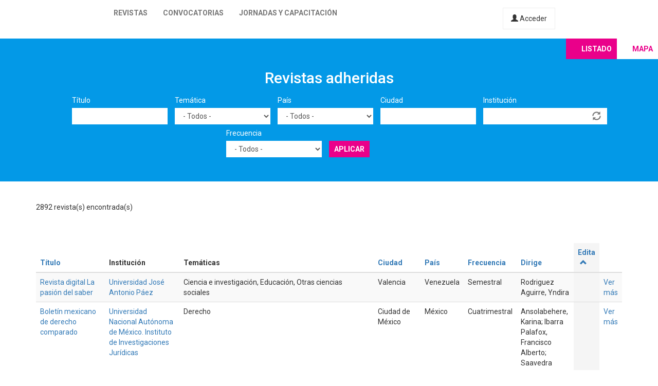

--- FILE ---
content_type: text/html; charset=utf-8
request_url: https://latinrev.flacso.org.ar/revistas/alma-mater-revista-estudiantil-sobre-investigaciones-linguisticas%27A%3D0?country=All&field_r_frecuencia_tid=All&tematicas=All&title=&city=&field_r_institucion_tid=&order=field_r_editor&sort=asc
body_size: 10954
content:
<!DOCTYPE html>
<html lang="es" dir="ltr" prefix="content: http://purl.org/rss/1.0/modules/content/ dc: http://purl.org/dc/terms/ foaf: http://xmlns.com/foaf/0.1/ og: http://ogp.me/ns# rdfs: http://www.w3.org/2000/01/rdf-schema# sioc: http://rdfs.org/sioc/ns# sioct: http://rdfs.org/sioc/types# skos: http://www.w3.org/2004/02/skos/core# xsd: http://www.w3.org/2001/XMLSchema#">
<head>
  <link rel="profile" href="http://www.w3.org/1999/xhtml/vocab" />
  <meta name="viewport" content="width=device-width, initial-scale=1.0">
  <meta http-equiv="Content-Type" content="text/html; charset=utf-8" />
<meta name="Generator" content="Drupal 7 (http://drupal.org)" />
<link rel="shortcut icon" href="https://latinrev.flacso.org.ar/themes/latinrev/favicon/favicon.ico" type="image/vnd.microsoft.icon" />
<link href="https://fonts.googleapis.com/css2?family=Roboto:ital,wght@0,100;0,300;0,400;0,500;0,700;0,900;1,300&display=swap" rel="stylesheet">


<meta name="theme-color" content="#ffffff">
  <title>Revistas adheridas | LatinREV</title>
  <style>
@import url("https://latinrev.flacso.org.ar/modules/system/system.base.css?rzlyrs");
</style>
<style>
@import url("https://latinrev.flacso.org.ar/sites/all/modules/date/date_api/date.css?rzlyrs");
@import url("https://latinrev.flacso.org.ar/sites/all/modules/date/date_popup/themes/datepicker.1.7.css?rzlyrs");
@import url("https://latinrev.flacso.org.ar/modules/field/theme/field.css?rzlyrs");
@import url("https://latinrev.flacso.org.ar/sites/all/modules/logintoboggan/logintoboggan.css?rzlyrs");
@import url("https://latinrev.flacso.org.ar/modules/node/node.css?rzlyrs");
@import url("https://latinrev.flacso.org.ar/sites/all/modules/youtube/css/youtube.css?rzlyrs");
@import url("https://latinrev.flacso.org.ar/sites/all/modules/views/css/views.css?rzlyrs");
</style>
<style>
@import url("https://latinrev.flacso.org.ar/sites/all/modules/ctools/css/ctools.css?rzlyrs");
</style>
<link type="text/css" rel="stylesheet" href="https://cdn.jsdelivr.net/npm/bootstrap@3.3.7/dist/css/bootstrap.css" media="all" />
<link type="text/css" rel="stylesheet" href="https://cdn.jsdelivr.net/npm/@unicorn-fail/drupal-bootstrap-styles@0.0.2/dist/3.3.1/7.x-3.x/drupal-bootstrap.css" media="all" />
<style>
@import url("https://latinrev.flacso.org.ar/themes/latinrev/css/style.css?rzlyrs");
@import url("https://latinrev.flacso.org.ar/themes/latinrev/css/panel.css?rzlyrs");
@import url("https://latinrev.flacso.org.ar/sites/default/files/less/style.8lLBlKqn1hN9HJKghAS47vWbFXYjxFuLEbw2-pafNbc.css?rzlyrs");
</style>
  <!-- HTML5 element support for IE6-8 -->
  <!--[if lt IE 9]>
    <script src="https://cdn.jsdelivr.net/html5shiv/3.7.3/html5shiv-printshiv.min.js"></script>
  <![endif]-->
  <script src="//ajax.googleapis.com/ajax/libs/jquery/1.10.2/jquery.js"></script>
<script>window.jQuery || document.write("<script src='/sites/all/modules/jquery_update/replace/jquery/1.10/jquery.js'>\x3C/script>")</script>
<script src="https://latinrev.flacso.org.ar/misc/jquery-extend-3.4.0.js?v=1.10.2"></script>
<script src="https://latinrev.flacso.org.ar/misc/jquery-html-prefilter-3.5.0-backport.js?v=1.10.2"></script>
<script src="https://latinrev.flacso.org.ar/misc/jquery.once.js?v=1.2"></script>
<script src="https://latinrev.flacso.org.ar/misc/drupal.js?rzlyrs"></script>
<script src="https://latinrev.flacso.org.ar/sites/all/modules/jquery_update/replace/ui/external/jquery.cookie.js?v=67fb34f6a866c40d0570"></script>
<script src="https://latinrev.flacso.org.ar/sites/all/modules/jquery_update/replace/misc/jquery.form.js?v=2.69"></script>
<script src="https://latinrev.flacso.org.ar/misc/ajax.js?v=7.77"></script>
<script src="https://latinrev.flacso.org.ar/sites/all/modules/jquery_update/js/jquery_update.js?v=0.0.1"></script>
<script src="https://cdn.jsdelivr.net/npm/bootstrap@3.3.7/dist/js/bootstrap.js"></script>
<script src="https://latinrev.flacso.org.ar/sites/default/files/languages/es_c4YYbDDMeeVUoxSQwr-VAzm-ROJC_C1qyjsXId7nt7Y.js?rzlyrs"></script>
<script src="https://latinrev.flacso.org.ar/misc/autocomplete.js?v=7.77"></script>
<script src="https://latinrev.flacso.org.ar/sites/all/modules/views_selective_filters/js/attachBehaviours.js?rzlyrs"></script>
<script src="https://latinrev.flacso.org.ar/sites/all/modules/views/js/base.js?rzlyrs"></script>
<script src="https://latinrev.flacso.org.ar/themes/bootstrap/js/misc/_progress.js?v=7.77"></script>
<script src="https://latinrev.flacso.org.ar/sites/all/modules/views/js/ajax_view.js?rzlyrs"></script>
<script src="https://latinrev.flacso.org.ar/themes/latinrev/js/scripts.js?rzlyrs"></script>
<script src="https://latinrev.flacso.org.ar/themes/bootstrap/js/misc/ajax.js?rzlyrs"></script>
<script src="https://latinrev.flacso.org.ar/themes/bootstrap/js/misc/autocomplete.js?rzlyrs"></script>
<script src="https://latinrev.flacso.org.ar/themes/bootstrap/js/modules/views/js/ajax_view.js?rzlyrs"></script>
<script>jQuery.extend(Drupal.settings, {"basePath":"\/","pathPrefix":"","ajaxPageState":{"theme":"latinrev","theme_token":"6FkZ2vXpchJfev-_uau0MeyHx6M5Gsiidj_NDrAV8gc","jquery_version":"1.10","js":{"themes\/bootstrap\/js\/bootstrap.js":1,"\/\/ajax.googleapis.com\/ajax\/libs\/jquery\/1.10.2\/jquery.js":1,"0":1,"misc\/jquery-extend-3.4.0.js":1,"misc\/jquery-html-prefilter-3.5.0-backport.js":1,"misc\/jquery.once.js":1,"misc\/drupal.js":1,"sites\/all\/modules\/jquery_update\/replace\/ui\/external\/jquery.cookie.js":1,"sites\/all\/modules\/jquery_update\/replace\/misc\/jquery.form.js":1,"misc\/ajax.js":1,"sites\/all\/modules\/jquery_update\/js\/jquery_update.js":1,"https:\/\/cdn.jsdelivr.net\/npm\/bootstrap@3.3.7\/dist\/js\/bootstrap.js":1,"public:\/\/languages\/es_c4YYbDDMeeVUoxSQwr-VAzm-ROJC_C1qyjsXId7nt7Y.js":1,"misc\/autocomplete.js":1,"sites\/all\/modules\/views_selective_filters\/js\/attachBehaviours.js":1,"sites\/all\/modules\/views\/js\/base.js":1,"themes\/bootstrap\/js\/misc\/_progress.js":1,"sites\/all\/modules\/views\/js\/ajax_view.js":1,"themes\/latinrev\/js\/scripts.js":1,"themes\/bootstrap\/js\/misc\/ajax.js":1,"themes\/bootstrap\/js\/misc\/autocomplete.js":1,"themes\/bootstrap\/js\/modules\/views\/js\/ajax_view.js":1},"css":{"modules\/system\/system.base.css":1,"sites\/all\/modules\/date\/date_api\/date.css":1,"sites\/all\/modules\/date\/date_popup\/themes\/datepicker.1.7.css":1,"modules\/field\/theme\/field.css":1,"sites\/all\/modules\/logintoboggan\/logintoboggan.css":1,"modules\/node\/node.css":1,"sites\/all\/modules\/youtube\/css\/youtube.css":1,"sites\/all\/modules\/views\/css\/views.css":1,"sites\/all\/modules\/ctools\/css\/ctools.css":1,"https:\/\/cdn.jsdelivr.net\/npm\/bootstrap@3.3.7\/dist\/css\/bootstrap.css":1,"https:\/\/cdn.jsdelivr.net\/npm\/@unicorn-fail\/drupal-bootstrap-styles@0.0.2\/dist\/3.3.1\/7.x-3.x\/drupal-bootstrap.css":1,"themes\/latinrev\/css\/style.css":1,"themes\/latinrev\/css\/panel.css":1,"themes\/latinrev\/less\/style.less":1}},"urlIsAjaxTrusted":{"\/revistas\/alma-mater-revista-estudiantil-sobre-investigaciones-linguisticas%27A%3D0":true,"\/views\/ajax":true},"views":{"ajax_path":"\/views\/ajax","ajaxViews":{"views_dom_id:01a993d3f09fbc782be2b0e81db91b7f":{"view_name":"revistas_vista","view_display_id":"page","view_args":"300\u0026amp;display=swap","view_path":"revistas\/300\u0026amp;display=swap","view_base_path":"revistas","view_dom_id":"01a993d3f09fbc782be2b0e81db91b7f","pager_element":0}}},"bootstrap":{"anchorsFix":"0","anchorsSmoothScrolling":"0","formHasError":1,"popoverEnabled":1,"popoverOptions":{"animation":1,"html":0,"placement":"right","selector":"","trigger":"click","triggerAutoclose":1,"title":"","content":"","delay":0,"container":"body"},"tooltipEnabled":1,"tooltipOptions":{"animation":1,"html":0,"placement":"auto left","selector":"","trigger":"hover focus","delay":0,"container":"body"}}});</script>
</head>
<body class="html not-front not-logged-in no-sidebars page-revistas page-revistas-alma-mater-revista-estudiantil-sobre-investigaciones-linguisticasa0">
  <div id="skip-link">
    <a href="#main-content" class="element-invisible element-focusable">Pasar al contenido principal</a>
  </div>
    <header id="navbar" role="banner" class="navbar container-fluid navbar-default navbar-fixed-top">
  <div class="container-fluid">
    <div class="navbar-header">
            
        <a class="logo navbar-btn pull-left" href="/" title="Inicio">
         <span>LatinREV</span>
        </a>
         
      
     

              <button type="button" class="navbar-toggle" data-toggle="collapse" data-target="#navbar-collapse">
          <span class="sr-only">Toggle navigation</span>
          <span class="icon-bar"></span>
          <span class="icon-bar"></span>
          <span class="icon-bar"></span>
        </button>
          </div>

          <div class="navbar-collapse collapse" id="navbar-collapse">
        <nav role="navigation">
                      <ul class="menu nav navbar-nav"><li class="first leaf"><a href="/mapa" title="">Revistas</a></li>
<li class="leaf"><a href="/convocatorias" title="">Convocatorias</a></li>
<li class="last leaf"><a href="/jornadas" title="">Jornadas y capacitación</a></li>
</ul>                    
          
                    <a href="/user/login" class="micuenta"><span class="glyphicon glyphicon-user" aria-hidden="true"></span> Acceder</a>
                            </nav>
        <a class="flacso_logo navbar-btn pull-right" href="https://www.flacso.org.ar" title="FLACSO Argentina">
         <span>FLACSO Argentina</span>
        </a>
      </div>
        
    
    
  </div>
  
  
  
</header>

<div class="main-container container-fluid">

  <header role="banner" id="page-header">
    
      </header> <!-- /#page-header -->

  <div class="row">

    
    <section>
                  <a id="main-content"></a>
                                                                <div class="region region-content">
    <section id="block-system-main" class="block block-system clearfix">

      
  <div class="view view-revistas-vista view-id-revistas_vista view-display-id-page view-dom-id-01a993d3f09fbc782be2b0e81db91b7f">
 
  
<div class="cabecera">
       <div class="container">
      <div class="mapa_switch"><a class="active s_lista" href="/revistas">Listado</a><a href="/mapa" class="s_mapa">Mapa</a></div>
    <h2>Revistas adheridas</h2>

        <div class="view-filters">
      <form action="/revistas/300%26display%3Dswap" method="get" id="views-exposed-form-revistas-vista-page" accept-charset="UTF-8"><div><div class="views-exposed-form">
  <div class="views-exposed-widgets clearfix">
          <div id="edit-title-wrapper" class="views-exposed-widget views-widget-filter-title">
                  <label for="edit-title">
            Título          </label>
                        <div class="views-widget">
          <div class="form-item form-item-title form-type-textfield form-group"><input class="form-control form-text" type="text" id="edit-title" name="title" value="" size="30" maxlength="128" /></div>        </div>
              </div>
          <div id="edit-tematicas-wrapper" class="views-exposed-widget views-widget-filter-field_r_tematicas_g_target_id_selective">
                  <label for="edit-tematicas">
            Temática          </label>
                        <div class="views-widget">
          <div class="form-item form-item-tematicas form-type-select form-group"><select class="form-control form-select" id="edit-tematicas" name="tematicas"><option value="All" selected="selected">- Todos -</option><option value="1990">Administración y políticas públicas</option><option value="1948">Antropología</option><option value="1968">Arquitectura y urbanismo</option><option value="2419">Artes</option><option value="1973">Bioética</option><option value="1967">Ciencia e investigación</option><option value="1944">Ciencia política</option><option value="2965">Ciencias agrarias</option><option value="2973">Ciencias de la información</option><option value="2581">Ciencias exactas</option><option value="2448">Ciencias naturales</option><option value="1954">Comunicación y nuevas tecnologías</option><option value="1943">Derecho</option><option value="1950">Economía</option><option value="1945">Educación</option><option value="1957">Educación física</option><option value="1952">Filosofía</option><option value="1958">Geografía</option><option value="3128">Gerontología</option><option value="1955">Género</option><option value="1951">Historia</option><option value="1966">Informática y medios</option><option value="1953">Literatura</option><option value="1963">Medio ambiente</option><option value="1946">Otras ciencias sociales</option><option value="1956">Otras humanidades</option><option value="4439">Psicología</option><option value="1960">Relaciones del trabajo</option><option value="1965">Relaciones internacionales</option><option value="1970">Salud</option><option value="1947">Sociología</option><option value="1964">Tecnología y producción industrial</option><option value="1969">Teología</option><option value="1962">Turismo</option></select></div>        </div>
              </div>
          <div id="edit-country-wrapper" class="views-exposed-widget views-widget-filter-country">
                  <label for="edit-country">
            País          </label>
                        <div class="views-widget">
          <div class="form-item form-item-country form-type-select form-group"><select class="location_auto_country location_auto_join_country form-control form-select" id="edit-country" name="country"><option value="All" selected="selected">- Todos -</option><option value="AO">Angola</option><option value="DZ">Argelia</option><option value="AR">Argentina</option><option value="BO">Bolivia</option><option value="BR">Brasil</option><option value="CL">Chile</option><option value="CO">Colombia</option><option value="CR">Costa Rica</option><option value="CU">Cuba</option><option value="EC">Ecuador</option><option value="SV">El Salvador</option><option value="ES">España</option><option value="US">Estados Unidos</option><option value="GT">Guatemala</option><option value="NL">Holanda</option><option value="HN">Honduras</option><option value="IN">India</option><option value="MZ">Mozambique</option><option value="MX">México</option><option value="NI">Nicaragua</option><option value="PA">Panamá</option><option value="PY">Paraguay</option><option value="PE">Perú</option><option value="PT">Portugal</option><option value="PR">Puerto Rico</option><option value="DO">República Dominicana</option><option value="UY">Uruguay</option><option value="VE">Venezuela</option></select></div>        </div>
              </div>
          <div id="edit-city-wrapper" class="views-exposed-widget views-widget-filter-city">
                  <label for="edit-city">
            Ciudad          </label>
                        <div class="views-widget">
          <div class="form-item form-item-city form-type-textfield form-group"><input class="form-control form-text" type="text" id="edit-city" name="city" value="" size="30" maxlength="128" /></div>        </div>
              </div>
          <div id="edit-field-r-institucion-tid-wrapper" class="views-exposed-widget views-widget-filter-field_r_institucion_tid">
                  <label for="edit-field-r-institucion-tid">
            Institución          </label>
                        <div class="views-widget">
          <div class="form-item form-item-field-r-institucion-tid form-type-textfield form-autocomplete form-group"><div class="input-group"><input class="form-control form-text" type="text" id="edit-field-r-institucion-tid" name="field_r_institucion_tid" value="" size="60" maxlength="128" /><input class="autocomplete" disabled="disabled" id="edit-field-r-institucion-tid-autocomplete" type="hidden" value="https://latinrev.flacso.org.ar/index.php?q=admin/views/ajax/autocomplete/taxonomy/2" />
<span class="input-group-addon"><span class="icon glyphicon glyphicon-refresh" aria-hidden="true"></span>
</span></div></div>        </div>
              </div>
          <div id="edit-field-r-frecuencia-tid-wrapper" class="views-exposed-widget views-widget-filter-field_r_frecuencia_tid">
                  <label for="edit-field-r-frecuencia-tid">
            Frecuencia          </label>
                        <div class="views-widget">
          <div class="form-item form-item-field-r-frecuencia-tid form-type-select form-group"><select class="form-control form-select" id="edit-field-r-frecuencia-tid" name="field_r_frecuencia_tid"><option value="All" selected="selected">- Todos -</option><option value="797">Anual</option><option value="806">Bianual</option><option value="803">Bimestral</option><option value="796">Cuatrimestral</option><option value="808">Flujo continuo</option><option value="817">Irregular</option><option value="7">Mensual</option><option value="795">Semestral</option><option value="794">Trimestral</option></select></div>        </div>
              </div>
                    <div class="views-exposed-widget views-submit-button">
      <button type="submit" id="edit-submit-revistas-vista" name="" value="Aplicar" class="btn btn-info form-submit">Aplicar</button>
    </div>
      </div>
</div>
</div></form>    </div>
    </div>
  
  </div>
    <div class="view-header">
     <div class="container"> <div class="feed-icon">
      <a href="/revistas/exportar/300%26display%3Dswap?order=field_r_editor&amp;sort=asc&amp;tematicas=All"><img typeof="foaf:Image" class="img-responsive" src="https://latinrev.flacso.org.ar/sites/all/modules/views_data_export/images/csv.png" alt="CSV" title="CSV" /></a>    </div> 2892 revista(s) encontrada(s)   
      </div></div>
    
  <div class="container">
    
    <div class="view-content">
      <div class="table-responsive">
<table class="views-table cols-9 table table-hover table-striped" >
        <thead>
      <tr>
                  <th class="views-field views-field-title" >
            <a href="/revistas/300%26display%3Dswap?tematicas=All&amp;title=&amp;country=All&amp;city=&amp;field_r_institucion_tid=&amp;field_r_frecuencia_tid=All&amp;order=title&amp;sort=asc" title="ordenar por Título" class="active">Título</a>          </th>
                  <th class="views-field views-field-field-r-institucion-1" >
            Institución          </th>
                  <th class="views-field views-field-field-r-tematicas-g" >
            Temáticas          </th>
                  <th class="views-field views-field-city" >
            <a href="/revistas/300%26display%3Dswap?tematicas=All&amp;title=&amp;country=All&amp;city=&amp;field_r_institucion_tid=&amp;field_r_frecuencia_tid=All&amp;order=city&amp;sort=asc" title="ordenar por Ciudad" class="active">Ciudad</a>          </th>
                  <th class="views-field views-field-country" >
            <a href="/revistas/300%26display%3Dswap?tematicas=All&amp;title=&amp;country=All&amp;city=&amp;field_r_institucion_tid=&amp;field_r_frecuencia_tid=All&amp;order=country&amp;sort=asc" title="ordenar por País" class="active">País</a>          </th>
                  <th class="views-field views-field-field-r-frecuencia" >
            <a href="/revistas/300%26display%3Dswap?tematicas=All&amp;title=&amp;country=All&amp;city=&amp;field_r_institucion_tid=&amp;field_r_frecuencia_tid=All&amp;order=field_r_frecuencia&amp;sort=asc" title="ordenar por Frecuencia" class="active">Frecuencia</a>          </th>
                  <th class="views-field views-field-field-r-director" >
            <a href="/revistas/300%26display%3Dswap?tematicas=All&amp;title=&amp;country=All&amp;city=&amp;field_r_institucion_tid=&amp;field_r_frecuencia_tid=All&amp;order=field_r_director&amp;sort=asc" title="ordenar por Dirige" class="active">Dirige</a>          </th>
                  <th class="views-field views-field-field-r-editor active" >
            <a href="/revistas/300%26display%3Dswap?tematicas=All&amp;title=&amp;country=All&amp;city=&amp;field_r_institucion_tid=&amp;field_r_frecuencia_tid=All&amp;order=field_r_editor&amp;sort=desc" title="ordenar por Edita" class="active">Edita<span class="icon-after icon glyphicon glyphicon-chevron-up" data-toggle="tooltip" data-placement="bottom" title="orden descendente" aria-hidden="true"></span>
</a>          </th>
                  <th class="views-field views-field-view-node-1" >
                      </th>
              </tr>
    </thead>
    <tbody>
          <tr class="odd views-row-first">
                  <td class="views-field views-field-title" >
            <a href="/revistas/revista-digital-pasion-del-saber" target="_blank">Revista digital La pasión del saber</a>          </td>
                  <td class="views-field views-field-field-r-institucion-1" >
            <a href="/revistas/revista-digital-pasion-del-saber" target="_blank">Universidad José Antonio Páez</a>          </td>
                  <td class="views-field views-field-field-r-tematicas-g" >
            Ciencia e investigación, Educación, Otras ciencias sociales          </td>
                  <td class="views-field views-field-city" >
            Valencia          </td>
                  <td class="views-field views-field-country" >
            Venezuela          </td>
                  <td class="views-field views-field-field-r-frecuencia" >
            Semestral          </td>
                  <td class="views-field views-field-field-r-director" >
            Rodriguez Aguirre, Yndira          </td>
                  <td class="views-field views-field-field-r-editor active" >
                      </td>
                  <td class="views-field views-field-view-node-1" >
            <a href="/revistas/revista-digital-pasion-del-saber">Ver más</a>          </td>
              </tr>
          <tr class="even">
                  <td class="views-field views-field-title" >
            <a href="/revistas/boletin-mexicano-derecho-comparado" target="_blank">Boletín mexicano de derecho comparado</a>          </td>
                  <td class="views-field views-field-field-r-institucion-1" >
            <a href="/revistas/boletin-mexicano-derecho-comparado" target="_blank">Universidad Nacional Autónoma de México. Instituto de Investigaciones Jurídicas</a>          </td>
                  <td class="views-field views-field-field-r-tematicas-g" >
            Derecho          </td>
                  <td class="views-field views-field-city" >
            Ciudad de México          </td>
                  <td class="views-field views-field-country" >
            México          </td>
                  <td class="views-field views-field-field-r-frecuencia" >
            Cuatrimestral          </td>
                  <td class="views-field views-field-field-r-director" >
            Ansolabehere, Karina; Ibarra Palafox, Francisco Alberto; Saavedra Herrera, Camilo Emiliano; Pozas Lo          </td>
                  <td class="views-field views-field-field-r-editor active" >
                      </td>
                  <td class="views-field views-field-view-node-1" >
            <a href="/revistas/boletin-mexicano-derecho-comparado">Ver más</a>          </td>
              </tr>
          <tr class="odd">
                  <td class="views-field views-field-title" >
            <a href="/revistas/revista-historias-publicas" target="_blank">Revista histórias públicas</a>          </td>
                  <td class="views-field views-field-field-r-institucion-1" >
            <a href="/revistas/revista-historias-publicas" target="_blank">Universidade do Estado de Minas Gerais</a>          </td>
                  <td class="views-field views-field-field-r-tematicas-g" >
            Educación, Historia, Otras humanidades          </td>
                  <td class="views-field views-field-city" >
            Belo Horizonte          </td>
                  <td class="views-field views-field-country" >
            Brasil          </td>
                  <td class="views-field views-field-field-r-frecuencia" >
            Flujo continuo          </td>
                  <td class="views-field views-field-field-r-director" >
            Franco Neto, Mauro          </td>
                  <td class="views-field views-field-field-r-editor active" >
                      </td>
                  <td class="views-field views-field-view-node-1" >
            <a href="/revistas/revista-historias-publicas">Ver más</a>          </td>
              </tr>
          <tr class="even">
                  <td class="views-field views-field-title" >
            <a href="/revistas/propuesta-educativa" target="_blank">Propuesta educativa</a>          </td>
                  <td class="views-field views-field-field-r-institucion-1" >
            <a href="/revistas/propuesta-educativa" target="_blank">Facultad Latinoamericana de Ciencias Sociales. Sede Académica Argentina</a>          </td>
                  <td class="views-field views-field-field-r-tematicas-g" >
            Educación, Historia, Otras ciencias sociales, Sociología          </td>
                  <td class="views-field views-field-city" >
            Ciudad de Buenos Aires          </td>
                  <td class="views-field views-field-country" >
            Argentina          </td>
                  <td class="views-field views-field-field-r-frecuencia" >
            Semestral          </td>
                  <td class="views-field views-field-field-r-director" >
            Tiramonti, Guillermina          </td>
                  <td class="views-field views-field-field-r-editor active" >
                      </td>
                  <td class="views-field views-field-view-node-1" >
            <a href="/revistas/propuesta-educativa">Ver más</a>          </td>
              </tr>
          <tr class="odd">
                  <td class="views-field views-field-title" >
            <a href="/revistas/actividad-fisica-ciencias" target="_blank">Actividad física y ciencias</a>          </td>
                  <td class="views-field views-field-field-r-institucion-1" >
            <a href="/revistas/actividad-fisica-ciencias" target="_blank">Universidad Pedagógica Experimental Libertador</a>          </td>
                  <td class="views-field views-field-field-r-tematicas-g" >
            Educación física          </td>
                  <td class="views-field views-field-city" >
            Maracay          </td>
                  <td class="views-field views-field-country" >
            Venezuela          </td>
                  <td class="views-field views-field-field-r-frecuencia" >
            Semestral          </td>
                  <td class="views-field views-field-field-r-director" >
            Bolívar, Grisell          </td>
                  <td class="views-field views-field-field-r-editor active" >
                      </td>
                  <td class="views-field views-field-view-node-1" >
            <a href="/revistas/actividad-fisica-ciencias">Ver más</a>          </td>
              </tr>
          <tr class="even">
                  <td class="views-field views-field-title" >
            <a href="/revistas/repertorio-historico-academia-antioquena-historia" target="_blank">Repertorio histórico de la Academia Antioqueña de Historia </a>          </td>
                  <td class="views-field views-field-field-r-institucion-1" >
            <a href="/revistas/repertorio-historico-academia-antioquena-historia" target="_blank">Academia Antioqueña de Historia</a>          </td>
                  <td class="views-field views-field-field-r-tematicas-g" >
            Historia          </td>
                  <td class="views-field views-field-city" >
            MEDELLIN          </td>
                  <td class="views-field views-field-country" >
            Colombia          </td>
                  <td class="views-field views-field-field-r-frecuencia" >
            Cuatrimestral          </td>
                  <td class="views-field views-field-field-r-director" >
            Zuluaga Gil, Ricardo          </td>
                  <td class="views-field views-field-field-r-editor active" >
                      </td>
                  <td class="views-field views-field-view-node-1" >
            <a href="/revistas/repertorio-historico-academia-antioquena-historia">Ver más</a>          </td>
              </tr>
          <tr class="odd">
                  <td class="views-field views-field-title" >
            <a href="/revistas/humanidades-revista-universidad-montevideo" target="_blank">Humanidades: revista de la Universidad de Montevideo</a>          </td>
                  <td class="views-field views-field-field-r-institucion-1" >
            <a href="/revistas/humanidades-revista-universidad-montevideo" target="_blank">Universidad de Montevideo</a>          </td>
                  <td class="views-field views-field-field-r-tematicas-g" >
            Filosofía, Historia, Literatura, Artes, Educación, Otras humanidades          </td>
                  <td class="views-field views-field-city" >
            Montevideo          </td>
                  <td class="views-field views-field-country" >
            Uruguay          </td>
                  <td class="views-field views-field-field-r-frecuencia" >
            Semestral          </td>
                  <td class="views-field views-field-field-r-director" >
            Aguerre, Fernando          </td>
                  <td class="views-field views-field-field-r-editor active" >
                      </td>
                  <td class="views-field views-field-view-node-1" >
            <a href="/revistas/humanidades-revista-universidad-montevideo">Ver más</a>          </td>
              </tr>
          <tr class="even">
                  <td class="views-field views-field-title" >
            <a href="/revistas/artificios-revista-colombiana-estudiantes-historia" target="_blank">Artificios. Revista colombiana de estudiantes de historia</a>          </td>
                  <td class="views-field views-field-field-r-institucion-1" >
            <a href="/revistas/artificios-revista-colombiana-estudiantes-historia" target="_blank">Instituto Colombiano de Antropología e Historia</a>          </td>
                  <td class="views-field views-field-field-r-tematicas-g" >
            Historia, Otras humanidades          </td>
                  <td class="views-field views-field-city" >
            Bogotá          </td>
                  <td class="views-field views-field-country" >
            Colombia          </td>
                  <td class="views-field views-field-field-r-frecuencia" >
            Cuatrimestral          </td>
                  <td class="views-field views-field-field-r-director" >
            Leaño Ramírez, Álvaro Andrés          </td>
                  <td class="views-field views-field-field-r-editor active" >
                      </td>
                  <td class="views-field views-field-view-node-1" >
            <a href="/revistas/artificios-revista-colombiana-estudiantes-historia">Ver más</a>          </td>
              </tr>
          <tr class="odd">
                  <td class="views-field views-field-title" >
            <a href="/revistas/revista-electronica-innovacion-tecnologica" target="_blank">Revista electrónica innovación tecnológica</a>          </td>
                  <td class="views-field views-field-field-r-institucion-1" >
            <a href="/revistas/revista-electronica-innovacion-tecnologica" target="_blank">Centro de Información y Gestión Tecnológica y Ambiental</a>          </td>
                  <td class="views-field views-field-field-r-tematicas-g" >
            Comunicación y nuevas tecnologías, Informática y medios, Tecnología y producción industrial          </td>
                  <td class="views-field views-field-city" >
            Las Tunas          </td>
                  <td class="views-field views-field-country" >
            Cuba          </td>
                  <td class="views-field views-field-field-r-frecuencia" >
            Trimestral          </td>
                  <td class="views-field views-field-field-r-director" >
            Centro de Información y Gestión Tecnológica y Ambiental          </td>
                  <td class="views-field views-field-field-r-editor active" >
                      </td>
                  <td class="views-field views-field-view-node-1" >
            <a href="/revistas/revista-electronica-innovacion-tecnologica">Ver más</a>          </td>
              </tr>
          <tr class="even">
                  <td class="views-field views-field-title" >
            <a href="/revistas/cuadernosinfo" target="_blank">Cuadernos.info</a>          </td>
                  <td class="views-field views-field-field-r-institucion-1" >
            <a href="/revistas/cuadernosinfo" target="_blank">Pontificia Universidad Católica de Chile. Facultad de Comunicaciones</a>          </td>
                  <td class="views-field views-field-field-r-tematicas-g" >
            Comunicación y nuevas tecnologías          </td>
                  <td class="views-field views-field-city" >
            Santiago de Chile          </td>
                  <td class="views-field views-field-country" >
            Chile          </td>
                  <td class="views-field views-field-field-r-frecuencia" >
            Cuatrimestral          </td>
                  <td class="views-field views-field-field-r-director" >
            Condeza, Rayén          </td>
                  <td class="views-field views-field-field-r-editor active" >
                      </td>
                  <td class="views-field views-field-view-node-1" >
            <a href="/revistas/cuadernosinfo">Ver más</a>          </td>
              </tr>
          <tr class="odd">
                  <td class="views-field views-field-title" >
            <a href="/revistas/revista-teinnova" target="_blank">Revista TEINNOVA</a>          </td>
                  <td class="views-field views-field-field-r-institucion-1" >
            <a href="/revistas/revista-teinnova" target="_blank">Sena. Centro de Diseño e Innovación Tecnológica Industrial. Regional Risaralda</a>          </td>
                  <td class="views-field views-field-field-r-tematicas-g" >
            Administración y políticas públicas, Ciencia e investigación, Ciencias de la información, Comunicación y nuevas tecnologías, Educación, Informática y medios, Tecnología y producción industrial          </td>
                  <td class="views-field views-field-city" >
            PEREIRA          </td>
                  <td class="views-field views-field-country" >
            Colombia          </td>
                  <td class="views-field views-field-field-r-frecuencia" >
            Anual          </td>
                  <td class="views-field views-field-field-r-director" >
            García Buitragro, Juan Carlos          </td>
                  <td class="views-field views-field-field-r-editor active" >
                      </td>
                  <td class="views-field views-field-view-node-1" >
            <a href="/revistas/revista-teinnova">Ver más</a>          </td>
              </tr>
          <tr class="even">
                  <td class="views-field views-field-title" >
            <a href="/revistas/hilos-documentales" target="_blank">Hilo_s documentales</a>          </td>
                  <td class="views-field views-field-field-r-institucion-1" >
            <a href="/revistas/hilos-documentales" target="_blank">Universidad Nacional de La Plata</a>, <a href="/revistas/hilos-documentales" target="_blank">Red de Archivos de la UNLP</a>          </td>
                  <td class="views-field views-field-field-r-tematicas-g" >
            Ciencias de la información          </td>
                  <td class="views-field views-field-city" >
            La Plata          </td>
                  <td class="views-field views-field-country" >
            Argentina          </td>
                  <td class="views-field views-field-field-r-frecuencia" >
            Bianual          </td>
                  <td class="views-field views-field-field-r-director" >
            Casareto, Laura          </td>
                  <td class="views-field views-field-field-r-editor active" >
                      </td>
                  <td class="views-field views-field-view-node-1" >
            <a href="/revistas/hilos-documentales">Ver más</a>          </td>
              </tr>
          <tr class="odd">
                  <td class="views-field views-field-title" >
            <a href="/revistas/saga-revista-estudiantes-filosofia" target="_blank">Saga: revista de estudiantes de filosofía</a>          </td>
                  <td class="views-field views-field-field-r-institucion-1" >
            <a href="/revistas/saga-revista-estudiantes-filosofia" target="_blank">Universidad Nacional de Colombia</a>          </td>
                  <td class="views-field views-field-field-r-tematicas-g" >
            Filosofía, Género, Literatura, Otras ciencias sociales, Otras humanidades          </td>
                  <td class="views-field views-field-city" >
            Bogotá          </td>
                  <td class="views-field views-field-country" >
            Colombia          </td>
                  <td class="views-field views-field-field-r-frecuencia" >
            Anual          </td>
                  <td class="views-field views-field-field-r-director" >
            Salamanca, Fabian; Caicedo,  Laura; Villareal, Jean          </td>
                  <td class="views-field views-field-field-r-editor active" >
                      </td>
                  <td class="views-field views-field-view-node-1" >
            <a href="/revistas/saga-revista-estudiantes-filosofia">Ver más</a>          </td>
              </tr>
          <tr class="even">
                  <td class="views-field views-field-title" >
            <a href="/revistas/ser-social" target="_blank">SER Social </a>          </td>
                  <td class="views-field views-field-field-r-institucion-1" >
            <a href="/revistas/ser-social" target="_blank">Universidade de Brasília</a>          </td>
                  <td class="views-field views-field-field-r-tematicas-g" >
            Otras ciencias sociales, Otras humanidades          </td>
                  <td class="views-field views-field-city" >
            Brasília           </td>
                  <td class="views-field views-field-country" >
            Brasil          </td>
                  <td class="views-field views-field-field-r-frecuencia" >
            Semestral          </td>
                  <td class="views-field views-field-field-r-director" >
            Potyara, Camila          </td>
                  <td class="views-field views-field-field-r-editor active" >
                      </td>
                  <td class="views-field views-field-view-node-1" >
            <a href="/revistas/ser-social">Ver más</a>          </td>
              </tr>
          <tr class="odd">
                  <td class="views-field views-field-title" >
            <a href="/revistas/colloquim-revista-cientifica-do-seminario-maior-dom-jose-andre-coimbra" target="_blank"> Colloquim: revista científica do Seminário Maior Dom José André Coimbra</a>          </td>
                  <td class="views-field views-field-field-r-institucion-1" >
            <a href="/revistas/colloquim-revista-cientifica-do-seminario-maior-dom-jose-andre-coimbra" target="_blank">SEMINÁRIO MAIOR DOM JOSÉ ANDRÉ COIMBRA</a>          </td>
                  <td class="views-field views-field-field-r-tematicas-g" >
            Antropología, Educación, Filosofía, Otras ciencias sociales, Otras humanidades, Sociología, Teología          </td>
                  <td class="views-field views-field-city" >
            Patos de Minas           </td>
                  <td class="views-field views-field-country" >
            Brasil          </td>
                  <td class="views-field views-field-field-r-frecuencia" >
            Bianual          </td>
                  <td class="views-field views-field-field-r-director" >
            Silva, Robson Caixeta          </td>
                  <td class="views-field views-field-field-r-editor active" >
                      </td>
                  <td class="views-field views-field-view-node-1" >
            <a href="/revistas/colloquim-revista-cientifica-do-seminario-maior-dom-jose-andre-coimbra">Ver más</a>          </td>
              </tr>
          <tr class="even">
                  <td class="views-field views-field-title" >
            <a href="/revistas/revista-tiempo-economia" target="_blank">Revista tiempo &amp; economía</a>          </td>
                  <td class="views-field views-field-field-r-institucion-1" >
            <a href="/revistas/revista-tiempo-economia" target="_blank">Universidad de Bogotá</a>          </td>
                  <td class="views-field views-field-field-r-tematicas-g" >
            Economía, Historia          </td>
                  <td class="views-field views-field-city" >
            Bogotá          </td>
                  <td class="views-field views-field-country" >
            Colombia          </td>
                  <td class="views-field views-field-field-r-frecuencia" >
            Semestral          </td>
                  <td class="views-field views-field-field-r-director" >
            Kalmanovitz, Salomón          </td>
                  <td class="views-field views-field-field-r-editor active" >
                      </td>
                  <td class="views-field views-field-view-node-1" >
            <a href="/revistas/revista-tiempo-economia">Ver más</a>          </td>
              </tr>
          <tr class="odd">
                  <td class="views-field views-field-title" >
            <a href="/revistas/cuadernos-antropologia" target="_blank">Cuadernos de antropología</a>          </td>
                  <td class="views-field views-field-field-r-institucion-1" >
            <a href="/revistas/cuadernos-antropologia" target="_blank">Universidad Nacional de Luján</a>          </td>
                  <td class="views-field views-field-field-r-tematicas-g" >
            Antropología          </td>
                  <td class="views-field views-field-city" >
            Luján          </td>
                  <td class="views-field views-field-country" >
            Argentina          </td>
                  <td class="views-field views-field-field-r-frecuencia" >
            Semestral          </td>
                  <td class="views-field views-field-field-r-director" >
            Ramos, Mariano          </td>
                  <td class="views-field views-field-field-r-editor active" >
                      </td>
                  <td class="views-field views-field-view-node-1" >
            <a href="/revistas/cuadernos-antropologia">Ver más</a>          </td>
              </tr>
          <tr class="even">
                  <td class="views-field views-field-title" >
            <a href="/revistas/meio-ambiente-brasil" target="_blank">Meio ambiente (Brasil)</a>          </td>
                  <td class="views-field views-field-field-r-institucion-1" >
            <a href="/revistas/meio-ambiente-brasil" target="_blank">Reativar Ambiental</a>          </td>
                  <td class="views-field views-field-field-r-tematicas-g" >
            Educación, Medio ambiente          </td>
                  <td class="views-field views-field-city" >
            Recife          </td>
                  <td class="views-field views-field-country" >
            Brasil          </td>
                  <td class="views-field views-field-field-r-frecuencia" >
            Flujo continuo          </td>
                  <td class="views-field views-field-field-r-director" >
            Medeiros Paz, Yenê          </td>
                  <td class="views-field views-field-field-r-editor active" >
                      </td>
                  <td class="views-field views-field-view-node-1" >
            <a href="/revistas/meio-ambiente-brasil">Ver más</a>          </td>
              </tr>
          <tr class="odd">
                  <td class="views-field views-field-title" >
            <a href="/revistas/tecnociencia-chihuahua" target="_blank">Tecnociencia Chihuahua</a>          </td>
                  <td class="views-field views-field-field-r-institucion-1" >
            <a href="/revistas/tecnociencia-chihuahua" target="_blank">Universidad Autónoma de Chihuahua. Dirección de Investigación y Posgrado</a>          </td>
                  <td class="views-field views-field-field-r-tematicas-g" >
            Ciencias agrarias, Ciencias exactas, Ciencias naturales, Medio ambiente, Salud, Tecnología y producción industrial          </td>
                  <td class="views-field views-field-city" >
            Chihuahua          </td>
                  <td class="views-field views-field-country" >
            México          </td>
                  <td class="views-field views-field-field-r-frecuencia" >
            Flujo continuo          </td>
                  <td class="views-field views-field-field-r-director" >
            Quintero-Ramos, Armando          </td>
                  <td class="views-field views-field-field-r-editor active" >
                      </td>
                  <td class="views-field views-field-view-node-1" >
            <a href="/revistas/tecnociencia-chihuahua">Ver más</a>          </td>
              </tr>
          <tr class="even">
                  <td class="views-field views-field-title" >
            <a href="/revistas/arco-lira" target="_blank">El arco y la lira</a>          </td>
                  <td class="views-field views-field-field-r-institucion-1" >
            <a href="/revistas/arco-lira" target="_blank">Universidad Nacional de General Sarmiento</a>          </td>
                  <td class="views-field views-field-field-r-tematicas-g" >
            Filosofía          </td>
                  <td class="views-field views-field-city" >
            Los Polvorines          </td>
                  <td class="views-field views-field-country" >
            Argentina          </td>
                  <td class="views-field views-field-field-r-frecuencia" >
            Anual          </td>
                  <td class="views-field views-field-field-r-director" >
            Dip, Patricia Carina          </td>
                  <td class="views-field views-field-field-r-editor active" >
                      </td>
                  <td class="views-field views-field-view-node-1" >
            <a href="/revistas/arco-lira">Ver más</a>          </td>
              </tr>
          <tr class="odd">
                  <td class="views-field views-field-title" >
            <a href="/revistas/rchivos-ciencia-tecnologia" target="_blank">@rchivos de ciencia y tecnología</a>          </td>
                  <td class="views-field views-field-field-r-institucion-1" >
            <a href="/revistas/rchivos-ciencia-tecnologia" target="_blank">Universidad Autónoma de Entre Ríos. Facultad de Ciencia y Tecnología</a>          </td>
                  <td class="views-field views-field-field-r-tematicas-g" >
            Ciencia e investigación, Comunicación y nuevas tecnologías, Educación          </td>
                  <td class="views-field views-field-city" >
            Oro Verde          </td>
                  <td class="views-field views-field-country" >
            Argentina          </td>
                  <td class="views-field views-field-field-r-frecuencia" >
            Semestral          </td>
                  <td class="views-field views-field-field-r-director" >
            Goñi, Ricardo          </td>
                  <td class="views-field views-field-field-r-editor active" >
                      </td>
                  <td class="views-field views-field-view-node-1" >
            <a href="/revistas/rchivos-ciencia-tecnologia">Ver más</a>          </td>
              </tr>
          <tr class="even">
                  <td class="views-field views-field-title" >
            <a href="/revistas/revista-pediatrica-especializada" target="_blank">Revista pediátrica especializada</a>          </td>
                  <td class="views-field views-field-field-r-institucion-1" >
            <a href="/revistas/revista-pediatrica-especializada" target="_blank">Instituto Nacional de Salud del Niño</a>          </td>
                  <td class="views-field views-field-field-r-tematicas-g" >
            Salud          </td>
                  <td class="views-field views-field-city" >
            Lima          </td>
                  <td class="views-field views-field-country" >
            Perú          </td>
                  <td class="views-field views-field-field-r-frecuencia" >
            Trimestral          </td>
                  <td class="views-field views-field-field-r-director" >
            Comité Editorial de la Revista Pediátrica Especializada del Instituto Nacional de Salud del Niño          </td>
                  <td class="views-field views-field-field-r-editor active" >
                      </td>
                  <td class="views-field views-field-view-node-1" >
            <a href="/revistas/revista-pediatrica-especializada">Ver más</a>          </td>
              </tr>
          <tr class="odd">
                  <td class="views-field views-field-title" >
            <a href="/revistas/revista-valise" target="_blank">Revista Valise</a>          </td>
                  <td class="views-field views-field-field-r-institucion-1" >
            <a href="/revistas/revista-valise" target="_blank">Universidade Federal do Rio Grande do Sul. Programa de Pós-Graduação em Artes Visuais</a>          </td>
                  <td class="views-field views-field-field-r-tematicas-g" >
            Artes          </td>
                  <td class="views-field views-field-city" >
            Porto Alegre          </td>
                  <td class="views-field views-field-country" >
            Brasil          </td>
                  <td class="views-field views-field-field-r-frecuencia" >
            Semestral          </td>
                  <td class="views-field views-field-field-r-director" >
                      </td>
                  <td class="views-field views-field-field-r-editor active" >
                      </td>
                  <td class="views-field views-field-view-node-1" >
            <a href="/revistas/revista-valise">Ver más</a>          </td>
              </tr>
          <tr class="even">
                  <td class="views-field views-field-title" >
            <a href="/revistas/revista-latinoamericana-estudios-familia" target="_blank">Revista latinoamericana de estudios de familia</a>          </td>
                  <td class="views-field views-field-field-r-institucion-1" >
            <a href="/revistas/revista-latinoamericana-estudios-familia" target="_blank">Universidad de Caldas</a>          </td>
                  <td class="views-field views-field-field-r-tematicas-g" >
            Otras ciencias sociales          </td>
                  <td class="views-field views-field-city" >
            Manizales          </td>
                  <td class="views-field views-field-country" >
            Colombia          </td>
                  <td class="views-field views-field-field-r-frecuencia" >
            Semestral          </td>
                  <td class="views-field views-field-field-r-director" >
            Herrera-Saray, Germán Darío          </td>
                  <td class="views-field views-field-field-r-editor active" >
                      </td>
                  <td class="views-field views-field-view-node-1" >
            <a href="/revistas/revista-latinoamericana-estudios-familia">Ver más</a>          </td>
              </tr>
          <tr class="odd">
                  <td class="views-field views-field-title" >
            <a href="/revistas/gestao-cuidado-em-saude" target="_blank">Gestão &amp; cuidado em saúde</a>          </td>
                  <td class="views-field views-field-field-r-institucion-1" >
            <a href="/revistas/gestao-cuidado-em-saude" target="_blank">Universidade Estadual do Ceará</a>          </td>
                  <td class="views-field views-field-field-r-tematicas-g" >
            Bioética, Ciencia e investigación, Psicología, Salud          </td>
                  <td class="views-field views-field-city" >
            Fortaleza          </td>
                  <td class="views-field views-field-country" >
            Brasil          </td>
                  <td class="views-field views-field-field-r-frecuencia" >
            Flujo continuo          </td>
                  <td class="views-field views-field-field-r-director" >
                      </td>
                  <td class="views-field views-field-field-r-editor active" >
                      </td>
                  <td class="views-field views-field-view-node-1" >
            <a href="/revistas/gestao-cuidado-em-saude">Ver más</a>          </td>
              </tr>
          <tr class="even">
                  <td class="views-field views-field-title" >
            <a href="/revistas/razon-critica" target="_blank">Razón crítica </a>          </td>
                  <td class="views-field views-field-field-r-institucion-1" >
            <a href="/revistas/razon-critica" target="_blank">Universidad de Bogotá</a>          </td>
                  <td class="views-field views-field-field-r-tematicas-g" >
            Filosofía          </td>
                  <td class="views-field views-field-city" >
            Bogotá          </td>
                  <td class="views-field views-field-country" >
            Colombia          </td>
                  <td class="views-field views-field-field-r-frecuencia" >
            Semestral          </td>
                  <td class="views-field views-field-field-r-director" >
                      </td>
                  <td class="views-field views-field-field-r-editor active" >
                      </td>
                  <td class="views-field views-field-view-node-1" >
            <a href="/revistas/razon-critica">Ver más</a>          </td>
              </tr>
          <tr class="odd">
                  <td class="views-field views-field-title" >
            <a href="/revistas/revista-psicologia" target="_blank">Revista de psicología</a>          </td>
                  <td class="views-field views-field-field-r-institucion-1" >
            <a href="/revistas/revista-psicologia" target="_blank">Universidad Católica San Pablo</a>          </td>
                  <td class="views-field views-field-field-r-tematicas-g" >
            Otras humanidades          </td>
                  <td class="views-field views-field-city" >
            Arequipa          </td>
                  <td class="views-field views-field-country" >
            Perú          </td>
                  <td class="views-field views-field-field-r-frecuencia" >
            Semestral          </td>
                  <td class="views-field views-field-field-r-director" >
            Arias Gallegos, Walter Lizandro          </td>
                  <td class="views-field views-field-field-r-editor active" >
                      </td>
                  <td class="views-field views-field-view-node-1" >
            <a href="/revistas/revista-psicologia">Ver más</a>          </td>
              </tr>
          <tr class="even">
                  <td class="views-field views-field-title" >
            <a href="/revistas/themis-revista-da-esmec" target="_blank">Themis: revista da Esmec</a>          </td>
                  <td class="views-field views-field-field-r-institucion-1" >
            <a href="/revistas/themis-revista-da-esmec" target="_blank">Escola Superior da Magistratura do Ceará</a>          </td>
                  <td class="views-field views-field-field-r-tematicas-g" >
            Ciencia política, Derecho, Educación, Sociología          </td>
                  <td class="views-field views-field-city" >
            Fortaleza          </td>
                  <td class="views-field views-field-country" >
            Brasil          </td>
                  <td class="views-field views-field-field-r-frecuencia" >
            Semestral          </td>
                  <td class="views-field views-field-field-r-director" >
            Oliveira, Marcelo Roseno de          </td>
                  <td class="views-field views-field-field-r-editor active" >
                      </td>
                  <td class="views-field views-field-view-node-1" >
            <a href="/revistas/themis-revista-da-esmec">Ver más</a>          </td>
              </tr>
          <tr class="odd">
                  <td class="views-field views-field-title" >
            <a href="/revistas/educacao-ambiental-brasil" target="_blank">Educação ambiental (Brasil)</a>          </td>
                  <td class="views-field views-field-field-r-institucion-1" >
            <a href="/revistas/educacao-ambiental-brasil" target="_blank">Reativar Ambiental</a>          </td>
                  <td class="views-field views-field-field-r-tematicas-g" >
            Educación, Medio ambiente          </td>
                  <td class="views-field views-field-city" >
            Recife          </td>
                  <td class="views-field views-field-country" >
            Brasil          </td>
                  <td class="views-field views-field-field-r-frecuencia" >
            Flujo continuo          </td>
                  <td class="views-field views-field-field-r-director" >
                      </td>
                  <td class="views-field views-field-field-r-editor active" >
                      </td>
                  <td class="views-field views-field-view-node-1" >
            <a href="/revistas/educacao-ambiental-brasil">Ver más</a>          </td>
              </tr>
          <tr class="even">
                  <td class="views-field views-field-title" >
            <a href="/revistas/holon" target="_blank">Holon</a>          </td>
                  <td class="views-field views-field-field-r-institucion-1" >
            <a href="/revistas/holon" target="_blank">Universidad José Martí de Latinoamérica</a>          </td>
                  <td class="views-field views-field-field-r-tematicas-g" >
            Ciencia e investigación, Derecho, Educación, Filosofía, Historia, Otras humanidades          </td>
                  <td class="views-field views-field-city" >
            Monterrey          </td>
                  <td class="views-field views-field-country" >
            México          </td>
                  <td class="views-field views-field-field-r-frecuencia" >
            Cuatrimestral          </td>
                  <td class="views-field views-field-field-r-director" >
            Universidad José Martí de Latinoamérica          </td>
                  <td class="views-field views-field-field-r-editor active" >
                      </td>
                  <td class="views-field views-field-view-node-1" >
            <a href="/revistas/holon">Ver más</a>          </td>
              </tr>
          <tr class="odd">
                  <td class="views-field views-field-title" >
            <a href="/revistas/pensamiento-accion-interdisciplinaria" target="_blank">Pensamiento y acción interdisciplinaria</a>          </td>
                  <td class="views-field views-field-field-r-institucion-1" >
            <a href="/revistas/pensamiento-accion-interdisciplinaria" target="_blank">Universidad Católica del Maule</a>          </td>
                  <td class="views-field views-field-field-r-tematicas-g" >
            Otras ciencias sociales          </td>
                  <td class="views-field views-field-city" >
            Curicó          </td>
                  <td class="views-field views-field-country" >
            Chile          </td>
                  <td class="views-field views-field-field-r-frecuencia" >
            Semestral          </td>
                  <td class="views-field views-field-field-r-director" >
            Paredes Paredes, Juan Pablo          </td>
                  <td class="views-field views-field-field-r-editor active" >
                      </td>
                  <td class="views-field views-field-view-node-1" >
            <a href="/revistas/pensamiento-accion-interdisciplinaria">Ver más</a>          </td>
              </tr>
          <tr class="even">
                  <td class="views-field views-field-title" >
            <a href="/revistas/prologos-revista-historia-politica-sociedad" target="_blank">Prólogos. Revista de historia, política y sociedad</a>          </td>
                  <td class="views-field views-field-field-r-institucion-1" >
            <a href="/revistas/prologos-revista-historia-politica-sociedad" target="_blank">Universidad Nacional de Luján. Programa de Estudios en Historia</a>, <a href="/revistas/prologos-revista-historia-politica-sociedad" target="_blank">Política y Derecho</a>          </td>
                  <td class="views-field views-field-field-r-tematicas-g" >
            Administración y políticas públicas, Ciencia política, Derecho, Economía, Historia, Otras ciencias sociales, Relaciones internacionales, Sociología          </td>
                  <td class="views-field views-field-city" >
            Luján          </td>
                  <td class="views-field views-field-country" >
            Argentina          </td>
                  <td class="views-field views-field-field-r-frecuencia" >
            Semestral          </td>
                  <td class="views-field views-field-field-r-director" >
            Nogueira, Gonzalo          </td>
                  <td class="views-field views-field-field-r-editor active" >
                      </td>
                  <td class="views-field views-field-view-node-1" >
            <a href="/revistas/prologos-revista-historia-politica-sociedad">Ver más</a>          </td>
              </tr>
          <tr class="odd">
                  <td class="views-field views-field-title" >
            <a href="/revistas/calamo-revista-estudios-juridicos" target="_blank">Cálamo: revista de estudios jurídicos</a>          </td>
                  <td class="views-field views-field-field-r-institucion-1" >
            <a href="/revistas/calamo-revista-estudios-juridicos" target="_blank">Universidad de Las Américas</a>          </td>
                  <td class="views-field views-field-field-r-tematicas-g" >
            Derecho          </td>
                  <td class="views-field views-field-city" >
            Quito          </td>
                  <td class="views-field views-field-country" >
            Ecuador          </td>
                  <td class="views-field views-field-field-r-frecuencia" >
            Semestral          </td>
                  <td class="views-field views-field-field-r-director" >
            Andrés Oleas, Lydia          </td>
                  <td class="views-field views-field-field-r-editor active" >
                      </td>
                  <td class="views-field views-field-view-node-1" >
            <a href="/revistas/calamo-revista-estudios-juridicos">Ver más</a>          </td>
              </tr>
          <tr class="even">
                  <td class="views-field views-field-title" >
            <a href="/revistas/revista-juridica-investigacion-ciencias-juridicas-sociales" target="_blank">Revista jurídica. Investigación en ciencias jurídicas y sociales </a>          </td>
                  <td class="views-field views-field-field-r-institucion-1" >
            <a href="/revistas/revista-juridica-investigacion-ciencias-juridicas-sociales" target="_blank">Ministerio Público</a>          </td>
                  <td class="views-field views-field-field-r-tematicas-g" >
            Ciencia e investigación, Ciencia política, Derecho, Filosofía, Otras ciencias sociales, Otras humanidades, Psicología          </td>
                  <td class="views-field views-field-city" >
            Asunción           </td>
                  <td class="views-field views-field-country" >
            Paraguay          </td>
                  <td class="views-field views-field-field-r-frecuencia" >
            Semestral          </td>
                  <td class="views-field views-field-field-r-director" >
            Centro de Entrenamiento del Ministerio Público          </td>
                  <td class="views-field views-field-field-r-editor active" >
                      </td>
                  <td class="views-field views-field-view-node-1" >
            <a href="/revistas/revista-juridica-investigacion-ciencias-juridicas-sociales">Ver más</a>          </td>
              </tr>
          <tr class="odd">
                  <td class="views-field views-field-title" >
            <a href="/revistas/cadernos-macambira" target="_blank">Cadernos Macambira</a>          </td>
                  <td class="views-field views-field-field-r-institucion-1" >
            <a href="/revistas/cadernos-macambira" target="_blank">Instituto Federal de Educação Ciência e Tecnologia Baiano. Laboratório de Políticas Públicas</a>, <a href="/revistas/cadernos-macambira" target="_blank">Ruralidades e Desenvolvimento Territorial</a>          </td>
                  <td class="views-field views-field-field-r-tematicas-g" >
            Administración y políticas públicas, Antropología, Arquitectura y urbanismo, Artes, Bioética, Ciencia e investigación, Ciencia política, Ciencias agrarias, Ciencias de la información, Ciencias exactas, Ciencias naturales, Comunicación y nuevas tecnologías, Derecho, Economía, Educación, Educación física, Filosofía, Género, Geografía, Gerontología, Historia, Informática y medios, Literatura, Medio ambiente, Otras ciencias sociales, Otras humanidades, Psicología, Relaciones del trabajo, Relaciones internacionales, Salud, Sociología, Tecnología y producción industrial, Teología, Turismo          </td>
                  <td class="views-field views-field-city" >
            Serrinha          </td>
                  <td class="views-field views-field-country" >
            Brasil          </td>
                  <td class="views-field views-field-field-r-frecuencia" >
            Cuatrimestral          </td>
                  <td class="views-field views-field-field-r-director" >
            Gama, Erasto Viana Silva          </td>
                  <td class="views-field views-field-field-r-editor active" >
                      </td>
                  <td class="views-field views-field-view-node-1" >
            <a href="/revistas/cadernos-macambira">Ver más</a>          </td>
              </tr>
          <tr class="even">
                  <td class="views-field views-field-title" >
            <a href="/revistas/arboles-rizomas" target="_blank">Arboles y rizomas</a>          </td>
                  <td class="views-field views-field-field-r-institucion-1" >
            <a href="/revistas/arboles-rizomas" target="_blank">Universidad de Santiago de Chile. Departamento de Lingüística y Literatura</a>          </td>
                  <td class="views-field views-field-field-r-tematicas-g" >
            Literatura, Otras humanidades          </td>
                  <td class="views-field views-field-city" >
            Santiago          </td>
                  <td class="views-field views-field-country" >
            Chile          </td>
                  <td class="views-field views-field-field-r-frecuencia" >
            Semestral          </td>
                  <td class="views-field views-field-field-r-director" >
            Farías, Miguel          </td>
                  <td class="views-field views-field-field-r-editor active" >
                      </td>
                  <td class="views-field views-field-view-node-1" >
            <a href="/revistas/arboles-rizomas">Ver más</a>          </td>
              </tr>
          <tr class="odd">
                  <td class="views-field views-field-title" >
            <a href="/revistas/revista-cientifica-da-escola-superior-policia-militar" target="_blank">Revista científica da Escola Superior de Polícia Militar</a>          </td>
                  <td class="views-field views-field-field-r-institucion-1" >
            <a href="/revistas/revista-cientifica-da-escola-superior-policia-militar" target="_blank">Escola Superior de Polícia Militar</a>          </td>
                  <td class="views-field views-field-field-r-tematicas-g" >
            Administración y políticas públicas, Antropología, Derecho, Otras ciencias sociales, Sociología          </td>
                  <td class="views-field views-field-city" >
            Niterói          </td>
                  <td class="views-field views-field-country" >
            Brasil          </td>
                  <td class="views-field views-field-field-r-frecuencia" >
            Semestral          </td>
                  <td class="views-field views-field-field-r-director" >
            Valle, Ten Cel PM Vitor Batista do          </td>
                  <td class="views-field views-field-field-r-editor active" >
                      </td>
                  <td class="views-field views-field-view-node-1" >
            <a href="/revistas/revista-cientifica-da-escola-superior-policia-militar">Ver más</a>          </td>
              </tr>
          <tr class="even">
                  <td class="views-field views-field-title" >
            <a href="/revistas/intersecciones-antropologia" target="_blank">Intersecciones en antropología</a>          </td>
                  <td class="views-field views-field-field-r-institucion-1" >
            <a href="/revistas/intersecciones-antropologia" target="_blank">Universidad Nacional del Centro de la Provincia de Buenos Aires. Facultad de Ciencias Sociales</a>          </td>
                  <td class="views-field views-field-field-r-tematicas-g" >
            Antropología, Historia          </td>
                  <td class="views-field views-field-city" >
            Olavarría          </td>
                  <td class="views-field views-field-country" >
            Argentina          </td>
                  <td class="views-field views-field-field-r-frecuencia" >
            Semestral          </td>
                  <td class="views-field views-field-field-r-director" >
            Gonzalez, Mariela E.          </td>
                  <td class="views-field views-field-field-r-editor active" >
                      </td>
                  <td class="views-field views-field-view-node-1" >
            <a href="/revistas/intersecciones-antropologia">Ver más</a>          </td>
              </tr>
          <tr class="odd">
                  <td class="views-field views-field-title" >
            <a href="/revistas/anuario-iehs" target="_blank">Anuario IEHS</a>          </td>
                  <td class="views-field views-field-field-r-institucion-1" >
            <a href="/revistas/anuario-iehs" target="_blank">Universidad Nacional del Centro de la Provincia de Buenos Aires. Facultad de Ciencias Humanas</a>          </td>
                  <td class="views-field views-field-field-r-tematicas-g" >
            Historia, Otras ciencias sociales          </td>
                  <td class="views-field views-field-city" >
            Tandil          </td>
                  <td class="views-field views-field-country" >
            Argentina          </td>
                  <td class="views-field views-field-field-r-frecuencia" >
            Bianual          </td>
                  <td class="views-field views-field-field-r-director" >
            de Paz Trueba, Yolanda          </td>
                  <td class="views-field views-field-field-r-editor active" >
                      </td>
                  <td class="views-field views-field-view-node-1" >
            <a href="/revistas/anuario-iehs">Ver más</a>          </td>
              </tr>
          <tr class="even">
                  <td class="views-field views-field-title" >
            <a href="/revistas/educationis-momentum" target="_blank">Educationis momentum</a>          </td>
                  <td class="views-field views-field-field-r-institucion-1" >
            <a href="/revistas/educationis-momentum" target="_blank">Universidad Católica San Pablo</a>          </td>
                  <td class="views-field views-field-field-r-tematicas-g" >
            Educación, Historia, Otras ciencias sociales, Otras humanidades          </td>
                  <td class="views-field views-field-city" >
            Arequipa          </td>
                  <td class="views-field views-field-country" >
            Perú          </td>
                  <td class="views-field views-field-field-r-frecuencia" >
            Anual          </td>
                  <td class="views-field views-field-field-r-director" >
            Gordillo, Enrique G.          </td>
                  <td class="views-field views-field-field-r-editor active" >
                      </td>
                  <td class="views-field views-field-view-node-1" >
            <a href="/revistas/educationis-momentum">Ver más</a>          </td>
              </tr>
          <tr class="odd">
                  <td class="views-field views-field-title" >
            <a href="/revistas/anthroposentido-revista-investigacion-social" target="_blank">Anthroposentido: revista de investigación social</a>          </td>
                  <td class="views-field views-field-field-r-institucion-1" >
            <a href="/revistas/anthroposentido-revista-investigacion-social" target="_blank">Universidad Nacional de San Antonio Abad del Cusco. Escuela Profesional de Antropología</a>          </td>
                  <td class="views-field views-field-field-r-tematicas-g" >
            Antropología, Artes, Ciencia e investigación, Economía, Educación, Filosofía, Geografía, Historia, Medio ambiente, Otras ciencias sociales, Sociología, Turismo          </td>
                  <td class="views-field views-field-city" >
            Cusco          </td>
                  <td class="views-field views-field-country" >
            Perú          </td>
                  <td class="views-field views-field-field-r-frecuencia" >
            Anual          </td>
                  <td class="views-field views-field-field-r-director" >
            Universidad Nacional de San Antonio Abad del Cusco. Escuela Profesional de Antropología          </td>
                  <td class="views-field views-field-field-r-editor active" >
                      </td>
                  <td class="views-field views-field-view-node-1" >
            <a href="/revistas/anthroposentido-revista-investigacion-social">Ver más</a>          </td>
              </tr>
          <tr class="even">
                  <td class="views-field views-field-title" >
            <a href="/revistas/pathos-revista-brasileira-praticas-publicas-e-psicopatologia" target="_blank">Pathos: revista brasileira de práticas públicas e psicopatologia</a>          </td>
                  <td class="views-field views-field-field-r-institucion-1" >
            <a href="/revistas/pathos-revista-brasileira-praticas-publicas-e-psicopatologia" target="_blank">Revista Pathos</a>          </td>
                  <td class="views-field views-field-field-r-tematicas-g" >
            Educación, Psicología          </td>
                  <td class="views-field views-field-city" >
            São Paulo          </td>
                  <td class="views-field views-field-country" >
            Brasil          </td>
                  <td class="views-field views-field-field-r-frecuencia" >
            Semestral          </td>
                  <td class="views-field views-field-field-r-director" >
                      </td>
                  <td class="views-field views-field-field-r-editor active" >
                      </td>
                  <td class="views-field views-field-view-node-1" >
            <a href="/revistas/pathos-revista-brasileira-praticas-publicas-e-psicopatologia">Ver más</a>          </td>
              </tr>
          <tr class="odd">
                  <td class="views-field views-field-title" >
            <a href="/revistas/revista-facultad-derecho-0" target="_blank">Revista de la Facultad de Derecho</a>          </td>
                  <td class="views-field views-field-field-r-institucion-1" >
            <a href="/revistas/revista-facultad-derecho-0" target="_blank">Universidad de la República. Facultad de Derecho</a>          </td>
                  <td class="views-field views-field-field-r-tematicas-g" >
            Administración y políticas públicas, Derecho, Relaciones del trabajo, Relaciones internacionales          </td>
                  <td class="views-field views-field-city" >
            Montevideo          </td>
                  <td class="views-field views-field-country" >
            Uruguay          </td>
                  <td class="views-field views-field-field-r-frecuencia" >
            Flujo continuo          </td>
                  <td class="views-field views-field-field-r-director" >
            Universidad de la República. Facultad de Derecho. Comisión de Publicaciones          </td>
                  <td class="views-field views-field-field-r-editor active" >
                      </td>
                  <td class="views-field views-field-view-node-1" >
            <a href="/revistas/revista-facultad-derecho-0">Ver más</a>          </td>
              </tr>
          <tr class="even">
                  <td class="views-field views-field-title" >
            <a href="/revistas/politica-comunicacion" target="_blank">Política y comunicación</a>          </td>
                  <td class="views-field views-field-field-r-institucion-1" >
            <a href="/revistas/politica-comunicacion" target="_blank">Universidad Nacional de La Plata. Facultad de Periodismo y Comunicación Social</a>          </td>
                  <td class="views-field views-field-field-r-tematicas-g" >
            Ciencia política, Ciencias de la información, Otras ciencias sociales          </td>
                  <td class="views-field views-field-city" >
            La Plata          </td>
                  <td class="views-field views-field-country" >
            Argentina          </td>
                  <td class="views-field views-field-field-r-frecuencia" >
            Flujo continuo          </td>
                  <td class="views-field views-field-field-r-director" >
            Secul Giusti, Cristian          </td>
                  <td class="views-field views-field-field-r-editor active" >
                      </td>
                  <td class="views-field views-field-view-node-1" >
            <a href="/revistas/politica-comunicacion">Ver más</a>          </td>
              </tr>
          <tr class="odd">
                  <td class="views-field views-field-title" >
            <a href="/revistas/revista-do-tribunal-regional-federal-da-3a-regiao" target="_blank">Revista do Tribunal Regional Federal da 3ª Região</a>          </td>
                  <td class="views-field views-field-field-r-institucion-1" >
            <a href="/revistas/revista-do-tribunal-regional-federal-da-3a-regiao" target="_blank">Tribunal Regional Federal da 3ª Região</a>          </td>
                  <td class="views-field views-field-field-r-tematicas-g" >
            Derecho          </td>
                  <td class="views-field views-field-city" >
            São Paulo          </td>
                  <td class="views-field views-field-country" >
            Brasil          </td>
                  <td class="views-field views-field-field-r-frecuencia" >
            Semestral          </td>
                  <td class="views-field views-field-field-r-director" >
            Francisco, José Carlos          </td>
                  <td class="views-field views-field-field-r-editor active" >
                      </td>
                  <td class="views-field views-field-view-node-1" >
            <a href="/revistas/revista-do-tribunal-regional-federal-da-3a-regiao">Ver más</a>          </td>
              </tr>
          <tr class="even">
                  <td class="views-field views-field-title" >
            <a href="/revistas/yachaq-revista-derecho" target="_blank">Yachaq : revista de derecho</a>          </td>
                  <td class="views-field views-field-field-r-institucion-1" >
            <a href="/revistas/yachaq-revista-derecho" target="_blank">Universidad Nacional de San Antonio Abad del Cusco. Facultad de Derecho y Ciencias Políticas. Centro de Investigación de los Estudiantes de Derecho</a>          </td>
                  <td class="views-field views-field-field-r-tematicas-g" >
            Derecho          </td>
                  <td class="views-field views-field-city" >
            Cusco          </td>
                  <td class="views-field views-field-country" >
            Perú          </td>
                  <td class="views-field views-field-field-r-frecuencia" >
            Anual          </td>
                  <td class="views-field views-field-field-r-director" >
            Castellanos Tisoc, Erik          </td>
                  <td class="views-field views-field-field-r-editor active" >
                      </td>
                  <td class="views-field views-field-view-node-1" >
            <a href="/revistas/yachaq-revista-derecho">Ver más</a>          </td>
              </tr>
          <tr class="odd">
                  <td class="views-field views-field-title" >
            <a href="/revistas/psicoperspectivas-individuo-sociedad" target="_blank">Psicoperspectivas. Individuo y sociedad</a>          </td>
                  <td class="views-field views-field-field-r-institucion-1" >
            <a href="/revistas/psicoperspectivas-individuo-sociedad" target="_blank">Pontificia Universidad Católica de Valparaíso. Escuela de Psicología</a>          </td>
                  <td class="views-field views-field-field-r-tematicas-g" >
            Otras humanidades, Otras ciencias sociales          </td>
                  <td class="views-field views-field-city" >
            Viña del Mar          </td>
                  <td class="views-field views-field-country" >
            Chile          </td>
                  <td class="views-field views-field-field-r-frecuencia" >
            Cuatrimestral          </td>
                  <td class="views-field views-field-field-r-director" >
            Reyes Espejo, María Isabel          </td>
                  <td class="views-field views-field-field-r-editor active" >
                      </td>
                  <td class="views-field views-field-view-node-1" >
            <a href="/revistas/psicoperspectivas-individuo-sociedad">Ver más</a>          </td>
              </tr>
          <tr class="even">
                  <td class="views-field views-field-title" >
            <a href="/revistas/revista-polifonicxs" target="_blank">Revista polifónicxs</a>          </td>
                  <td class="views-field views-field-field-r-institucion-1" >
            <a href="/revistas/revista-polifonicxs" target="_blank">Universidad Nacional de Córdoba. Facultad de Filosofía y Humanidades. Centro de Investigaciones</a>          </td>
                  <td class="views-field views-field-field-r-tematicas-g" >
            Género, Literatura, Otras humanidades, Sociología          </td>
                  <td class="views-field views-field-city" >
            Ciudad de Córdoba          </td>
                  <td class="views-field views-field-country" >
            Argentina          </td>
                  <td class="views-field views-field-field-r-frecuencia" >
            Bimestral          </td>
                  <td class="views-field views-field-field-r-director" >
            Luna, Ana Manuela Josefina; Sarabia, María Florencia          </td>
                  <td class="views-field views-field-field-r-editor active" >
                      </td>
                  <td class="views-field views-field-view-node-1" >
            <a href="/revistas/revista-polifonicxs">Ver más</a>          </td>
              </tr>
          <tr class="odd">
                  <td class="views-field views-field-title" >
            <a href="/revistas/revista-e-rua" target="_blank">Revista e-RUA</a>          </td>
                  <td class="views-field views-field-field-r-institucion-1" >
            <a href="/revistas/revista-e-rua" target="_blank">Universidad Veracruzana / Red Universitaria de Urbanismo y Arquitectura</a>          </td>
                  <td class="views-field views-field-field-r-tematicas-g" >
            Arquitectura y urbanismo          </td>
                  <td class="views-field views-field-city" >
            Xalapa          </td>
                  <td class="views-field views-field-country" >
            México          </td>
                  <td class="views-field views-field-field-r-frecuencia" >
            Semestral          </td>
                  <td class="views-field views-field-field-r-director" >
            Martí Capitanachi, Daniel Rolando          </td>
                  <td class="views-field views-field-field-r-editor active" >
                      </td>
                  <td class="views-field views-field-view-node-1" >
            <a href="/revistas/revista-e-rua">Ver más</a>          </td>
              </tr>
          <tr class="even views-row-last">
                  <td class="views-field views-field-title" >
            <a href="/revistas/zaranda-ideas" target="_blank">La zaranda de ideas</a>          </td>
                  <td class="views-field views-field-field-r-institucion-1" >
            <a href="/revistas/zaranda-ideas" target="_blank">Asociación de Arqueólogos Profesionales de la República Argentina</a>          </td>
                  <td class="views-field views-field-field-r-tematicas-g" >
            Antropología, Ciencia e investigación, Historia, Otras ciencias sociales, Otras humanidades          </td>
                  <td class="views-field views-field-city" >
            Ciudad Autónoma de Buenos Aires          </td>
                  <td class="views-field views-field-country" >
            Argentina          </td>
                  <td class="views-field views-field-field-r-frecuencia" >
            Semestral          </td>
                  <td class="views-field views-field-field-r-director" >
            Prieto, Carolina          </td>
                  <td class="views-field views-field-field-r-editor active" >
                      </td>
                  <td class="views-field views-field-view-node-1" >
            <a href="/revistas/zaranda-ideas">Ver más</a>          </td>
              </tr>
      </tbody>
</table>
  </div>
    </div>
  
      <div class="text-center"><ul class="pagination"><li class="active"><span>1</span></li>
<li><a title="Ir a la página 2" href="/revistas/300%26display%3Dswap?order=field_r_editor&amp;sort=asc&amp;tematicas=All&amp;page=1">2</a></li>
<li><a title="Ir a la página 3" href="/revistas/300%26display%3Dswap?order=field_r_editor&amp;sort=asc&amp;tematicas=All&amp;page=2">3</a></li>
<li><a title="Ir a la página 4" href="/revistas/300%26display%3Dswap?order=field_r_editor&amp;sort=asc&amp;tematicas=All&amp;page=3">4</a></li>
<li><a title="Ir a la página 5" href="/revistas/300%26display%3Dswap?order=field_r_editor&amp;sort=asc&amp;tematicas=All&amp;page=4">5</a></li>
<li><a title="Ir a la página 6" href="/revistas/300%26display%3Dswap?order=field_r_editor&amp;sort=asc&amp;tematicas=All&amp;page=5">6</a></li>
<li><a title="Ir a la página 7" href="/revistas/300%26display%3Dswap?order=field_r_editor&amp;sort=asc&amp;tematicas=All&amp;page=6">7</a></li>
<li><a title="Ir a la página 8" href="/revistas/300%26display%3Dswap?order=field_r_editor&amp;sort=asc&amp;tematicas=All&amp;page=7">8</a></li>
<li><a title="Ir a la página 9" href="/revistas/300%26display%3Dswap?order=field_r_editor&amp;sort=asc&amp;tematicas=All&amp;page=8">9</a></li>
<li class="pager-ellipsis disabled"><span>…</span></li>
<li class="next"><a title="Ir a la página siguiente" href="/revistas/300%26display%3Dswap?order=field_r_editor&amp;sort=asc&amp;tematicas=All&amp;page=1">siguiente ›</a></li>
<li class="pager-last"><a title="Ir a la última página" href="/revistas/300%26display%3Dswap?order=field_r_editor&amp;sort=asc&amp;tematicas=All&amp;page=57">última »</a></li>
</ul></div>  </div>
  
  
  

</div>
</section>
  </div>
    </section>

    
  </div>
</div>


  <script src="https://latinrev.flacso.org.ar/themes/bootstrap/js/bootstrap.js?rzlyrs"></script>
</body>
</html>
